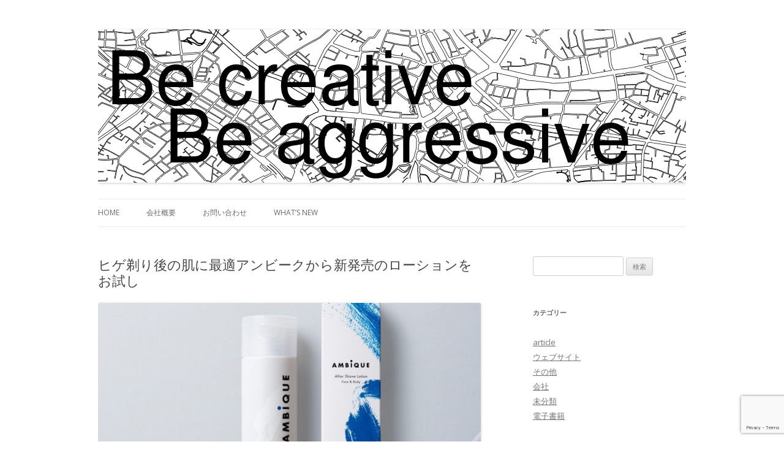

--- FILE ---
content_type: text/html; charset=UTF-8
request_url: https://redhcp.com/article/487199/
body_size: 17935
content:
<!DOCTYPE html>
<!--[if IE 7]>
<html class="ie ie7" lang="ja">
<![endif]-->
<!--[if IE 8]>
<html class="ie ie8" lang="ja">
<![endif]-->
<!--[if !(IE 7) | !(IE 8)  ]><!-->
<html lang="ja">
<!--<![endif]-->
<head>
<meta charset="UTF-8" />
<meta name="viewport" content="width=device-width" />
<title>ヒゲ剃り後の肌に最適アンビークから新発売のローションをお試し | ビードットコム</title>
<link rel="profile" href="http://gmpg.org/xfn/11" />
<link rel="pingback" href="https://redhcp.com/xmlrpc.php" />
<!--[if lt IE 9]>
<script src="https://redhcp.com/wp-content/themes/twentytwelve/js/html5.js" type="text/javascript"></script>
<![endif]-->
<link rel='dns-prefetch' href='//www.google.com' />
<link rel='dns-prefetch' href='//www.googletagmanager.com' />
<link rel='dns-prefetch' href='//fonts.googleapis.com' />
<link rel='dns-prefetch' href='//s.w.org' />
<link rel="alternate" type="application/rss+xml" title="ビードットコム &raquo; フィード" href="https://redhcp.com/feed/" />
<link rel="alternate" type="application/rss+xml" title="ビードットコム &raquo; コメントフィード" href="https://redhcp.com/comments/feed/" />
<link rel="alternate" type="application/rss+xml" title="ビードットコム &raquo; ヒゲ剃り後の肌に最適アンビークから新発売のローションをお試し のコメントのフィード" href="https://redhcp.com/article/487199/feed/" />
<!-- This site uses the Google Analytics by MonsterInsights plugin v7.12.3 - Using Analytics tracking - https://www.monsterinsights.com/ -->
<script type="text/javascript" data-cfasync="false">
    (window.gaDevIds=window.gaDevIds||[]).push("dZGIzZG");
	var mi_version         = '7.12.3';
	var mi_track_user      = true;
	var mi_no_track_reason = '';
	
	var disableStr = 'ga-disable-UA-45731818-1';

	/* Function to detect opted out users */
	function __gaTrackerIsOptedOut() {
		return document.cookie.indexOf(disableStr + '=true') > -1;
	}

	/* Disable tracking if the opt-out cookie exists. */
	if ( __gaTrackerIsOptedOut() ) {
		window[disableStr] = true;
	}

	/* Opt-out function */
	function __gaTrackerOptout() {
	  document.cookie = disableStr + '=true; expires=Thu, 31 Dec 2099 23:59:59 UTC; path=/';
	  window[disableStr] = true;
	}

	if ( 'undefined' === typeof gaOptout ) {
		function gaOptout() {
			__gaTrackerOptout();
		}
	}
	
	if ( mi_track_user ) {
		(function(i,s,o,g,r,a,m){i['GoogleAnalyticsObject']=r;i[r]=i[r]||function(){
			(i[r].q=i[r].q||[]).push(arguments)},i[r].l=1*new Date();a=s.createElement(o),
			m=s.getElementsByTagName(o)[0];a.async=1;a.src=g;m.parentNode.insertBefore(a,m)
		})(window,document,'script','//www.google-analytics.com/analytics.js','__gaTracker');

		__gaTracker('create', 'UA-45731818-1', 'auto');
		__gaTracker('set', 'forceSSL', true);
		__gaTracker('require', 'displayfeatures');
		__gaTracker('require', 'linkid', 'linkid.js');
		__gaTracker('send','pageview');
	} else {
		console.log( "" );
		(function() {
			/* https://developers.google.com/analytics/devguides/collection/analyticsjs/ */
			var noopfn = function() {
				return null;
			};
			var noopnullfn = function() {
				return null;
			};
			var Tracker = function() {
				return null;
			};
			var p = Tracker.prototype;
			p.get = noopfn;
			p.set = noopfn;
			p.send = noopfn;
			var __gaTracker = function() {
				var len = arguments.length;
				if ( len === 0 ) {
					return;
				}
				var f = arguments[len-1];
				if ( typeof f !== 'object' || f === null || typeof f.hitCallback !== 'function' ) {
					console.log( 'Not running function __gaTracker(' + arguments[0] + " ....) because you are not being tracked. " + mi_no_track_reason );
					return;
				}
				try {
					f.hitCallback();
				} catch (ex) {

				}
			};
			__gaTracker.create = function() {
				return new Tracker();
			};
			__gaTracker.getByName = noopnullfn;
			__gaTracker.getAll = function() {
				return [];
			};
			__gaTracker.remove = noopfn;
			window['__gaTracker'] = __gaTracker;
					})();
		}
</script>
<!-- / Google Analytics by MonsterInsights -->
		<script type="text/javascript">
			window._wpemojiSettings = {"baseUrl":"https:\/\/s.w.org\/images\/core\/emoji\/13.0.0\/72x72\/","ext":".png","svgUrl":"https:\/\/s.w.org\/images\/core\/emoji\/13.0.0\/svg\/","svgExt":".svg","source":{"concatemoji":"https:\/\/redhcp.com\/wp-includes\/js\/wp-emoji-release.min.js?ver=5.5.17"}};
			!function(e,a,t){var n,r,o,i=a.createElement("canvas"),p=i.getContext&&i.getContext("2d");function s(e,t){var a=String.fromCharCode;p.clearRect(0,0,i.width,i.height),p.fillText(a.apply(this,e),0,0);e=i.toDataURL();return p.clearRect(0,0,i.width,i.height),p.fillText(a.apply(this,t),0,0),e===i.toDataURL()}function c(e){var t=a.createElement("script");t.src=e,t.defer=t.type="text/javascript",a.getElementsByTagName("head")[0].appendChild(t)}for(o=Array("flag","emoji"),t.supports={everything:!0,everythingExceptFlag:!0},r=0;r<o.length;r++)t.supports[o[r]]=function(e){if(!p||!p.fillText)return!1;switch(p.textBaseline="top",p.font="600 32px Arial",e){case"flag":return s([127987,65039,8205,9895,65039],[127987,65039,8203,9895,65039])?!1:!s([55356,56826,55356,56819],[55356,56826,8203,55356,56819])&&!s([55356,57332,56128,56423,56128,56418,56128,56421,56128,56430,56128,56423,56128,56447],[55356,57332,8203,56128,56423,8203,56128,56418,8203,56128,56421,8203,56128,56430,8203,56128,56423,8203,56128,56447]);case"emoji":return!s([55357,56424,8205,55356,57212],[55357,56424,8203,55356,57212])}return!1}(o[r]),t.supports.everything=t.supports.everything&&t.supports[o[r]],"flag"!==o[r]&&(t.supports.everythingExceptFlag=t.supports.everythingExceptFlag&&t.supports[o[r]]);t.supports.everythingExceptFlag=t.supports.everythingExceptFlag&&!t.supports.flag,t.DOMReady=!1,t.readyCallback=function(){t.DOMReady=!0},t.supports.everything||(n=function(){t.readyCallback()},a.addEventListener?(a.addEventListener("DOMContentLoaded",n,!1),e.addEventListener("load",n,!1)):(e.attachEvent("onload",n),a.attachEvent("onreadystatechange",function(){"complete"===a.readyState&&t.readyCallback()})),(n=t.source||{}).concatemoji?c(n.concatemoji):n.wpemoji&&n.twemoji&&(c(n.twemoji),c(n.wpemoji)))}(window,document,window._wpemojiSettings);
		</script>
		<style type="text/css">
img.wp-smiley,
img.emoji {
	display: inline !important;
	border: none !important;
	box-shadow: none !important;
	height: 1em !important;
	width: 1em !important;
	margin: 0 .07em !important;
	vertical-align: -0.1em !important;
	background: none !important;
	padding: 0 !important;
}
</style>
	<link rel='stylesheet' id='wp-block-library-css'  href='https://redhcp.com/wp-includes/css/dist/block-library/style.min.css?ver=5.5.17' type='text/css' media='all' />
<link rel='stylesheet' id='contact-form-7-css'  href='https://redhcp.com/wp-content/plugins/contact-form-7/includes/css/styles.css?ver=5.2.2' type='text/css' media='all' />
<link rel='stylesheet' id='twentytwelve-fonts-css'  href='https://fonts.googleapis.com/css?family=Open+Sans:400italic,700italic,400,700&#038;subset=latin,latin-ext' type='text/css' media='all' />
<link rel='stylesheet' id='twentytwelve-style-css'  href='https://redhcp.com/wp-content/themes/twentytwelve/style.css?ver=5.5.17' type='text/css' media='all' />
<!--[if lt IE 9]>
<link rel='stylesheet' id='twentytwelve-ie-css'  href='https://redhcp.com/wp-content/themes/twentytwelve/css/ie.css?ver=20121010' type='text/css' media='all' />
<![endif]-->
<script type='text/javascript' id='monsterinsights-frontend-script-js-extra'>
/* <![CDATA[ */
var monsterinsights_frontend = {"js_events_tracking":"true","download_extensions":"doc,pdf,ppt,zip,xls,docx,pptx,xlsx","inbound_paths":"[{\"path\":\"\\\/go\\\/\",\"label\":\"affiliate\"},{\"path\":\"\\\/recommend\\\/\",\"label\":\"affiliate\"}]","home_url":"https:\/\/redhcp.com","hash_tracking":"false"};
/* ]]> */
</script>
<script type='text/javascript' src='https://redhcp.com/wp-content/plugins/google-analytics-for-wordpress/assets/js/frontend.min.js?ver=7.12.3' id='monsterinsights-frontend-script-js'></script>
<script type='text/javascript' src='https://redhcp.com/wp-includes/js/jquery/jquery.js?ver=1.12.4-wp' id='jquery-core-js'></script>

<!-- Google アナリティクス スニペット (Site Kit が追加) -->
<script type='text/javascript' src='https://www.googletagmanager.com/gtag/js?id=UA-45731818-1' id='google_gtagjs-js' async></script>
<script type='text/javascript' id='google_gtagjs-js-after'>
window.dataLayer = window.dataLayer || [];function gtag(){dataLayer.push(arguments);}
gtag('set', 'linker', {"domains":["redhcp.com"]} );
gtag("js", new Date());
gtag("set", "developer_id.dZTNiMT", true);
gtag("config", "UA-45731818-1", {"anonymize_ip":true});
gtag("config", "GT-TB7DPFR");
</script>

<!-- (ここまで) Google アナリティクス スニペット (Site Kit が追加) -->
<link rel="https://api.w.org/" href="https://redhcp.com/wp-json/" /><link rel="EditURI" type="application/rsd+xml" title="RSD" href="https://redhcp.com/xmlrpc.php?rsd" />
<link rel="wlwmanifest" type="application/wlwmanifest+xml" href="https://redhcp.com/wp-includes/wlwmanifest.xml" /> 
<link rel='next' title='極限0.05㎜カットで夕方ヒゲゼロブラウン最上位モデル新発売' href='https://redhcp.com/article/487200/' />
<meta name="generator" content="WordPress 5.5.17" />
<link rel="canonical" href="https://redhcp.com/article/487199/" />
<link rel='shortlink' href='https://redhcp.com/?p=487199' />
<link rel="alternate" type="application/json+oembed" href="https://redhcp.com/wp-json/oembed/1.0/embed?url=https%3A%2F%2Fredhcp.com%2Farticle%2F487199%2F" />
<link rel="alternate" type="text/xml+oembed" href="https://redhcp.com/wp-json/oembed/1.0/embed?url=https%3A%2F%2Fredhcp.com%2Farticle%2F487199%2F&#038;format=xml" />
<meta name="generator" content="Site Kit by Google 1.101.0" />	<style type="text/css">
			.site-title,
		.site-description {
			position: absolute !important;
			clip: rect(1px 1px 1px 1px); /* IE7 */
			clip: rect(1px, 1px, 1px, 1px);
		}
		</style>
	<style type="text/css" id="custom-background-css">
body.custom-background { background-color: #ffffff; }
</style>
	
<!-- Google タグ マネージャー スニペット (Site Kit が追加) -->
<script>
			( function( w, d, s, l, i ) {
				w[l] = w[l] || [];
				w[l].push( {'gtm.start': new Date().getTime(), event: 'gtm.js'} );
				var f = d.getElementsByTagName( s )[0],
					j = d.createElement( s ), dl = l != 'dataLayer' ? '&l=' + l : '';
				j.async = true;
				j.src = 'https://www.googletagmanager.com/gtm.js?id=' + i + dl;
				f.parentNode.insertBefore( j, f );
			} )( window, document, 'script', 'dataLayer', 'GTM-WCJ2DQC' );
			
</script>

<!-- (ここまで) Google タグ マネージャー スニペット (Site Kit が追加) -->
</head>

<body class="article-template-default single single-article postid-487199 single-format-standard custom-background custom-background-white custom-font-enabled single-author">
<div id="page" class="hfeed site">
	<header id="masthead" class="site-header" role="banner">
		<hgroup>
			<h1 class="site-title"><a href="https://redhcp.com/" title="ビードットコム" rel="home">ビードットコム</a></h1>
			<h2 class="site-description">Be creative, Be aggressive</h2>
		</hgroup>

					<a href="https://redhcp.com/"><img src="https://redhcp.com/wp-content/uploads/2013/02/headeranim.gif" class="header-image" width="960" height="250" alt="" /></a>
		
		<nav id="site-navigation" class="main-navigation" role="navigation">
			<h3 class="menu-toggle">メニュー</h3>
			<a class="assistive-text" href="#content" title="コンテンツへ移動">コンテンツへ移動</a>
			<div class="menu-%e3%83%a1%e3%83%8b%e3%83%a5%e3%83%bc-1-container"><ul id="menu-%e3%83%a1%e3%83%8b%e3%83%a5%e3%83%bc-1" class="nav-menu"><li id="menu-item-287" class="menu-item menu-item-type-post_type menu-item-object-page menu-item-home menu-item-287"><a href="https://redhcp.com/">Home</a></li>
<li id="menu-item-289" class="menu-item menu-item-type-post_type menu-item-object-page menu-item-has-children menu-item-289"><a href="https://redhcp.com/company/">会社概要</a>
<ul class="sub-menu">
	<li id="menu-item-290" class="menu-item menu-item-type-post_type menu-item-object-page menu-item-290"><a href="https://redhcp.com/company/%e6%b2%bf%e9%9d%a9/">沿革</a></li>
	<li id="menu-item-291" class="menu-item menu-item-type-post_type menu-item-object-page menu-item-291"><a href="https://redhcp.com/company/%e4%bc%9a%e7%a4%be%e6%a6%82%e8%a6%81/">所在地</a></li>
	<li id="menu-item-292" class="menu-item menu-item-type-post_type menu-item-object-page menu-item-292"><a href="https://redhcp.com/company/%e6%8e%a1%e7%94%a8/">採用</a></li>
</ul>
</li>
<li id="menu-item-363" class="menu-item menu-item-type-post_type menu-item-object-page menu-item-363"><a href="https://redhcp.com/contactus/">お問い合わせ</a></li>
<li id="menu-item-294" class="menu-item menu-item-type-taxonomy menu-item-object-category current-article-ancestor current-menu-parent current-article-parent menu-item-294"><a href="https://redhcp.com/category/article/">What&#8217;s New</a></li>
</ul></div>		</nav><!-- #site-navigation -->

	</header><!-- #masthead -->

	<div id="main" class="wrapper">
	<div id="primary" class="site-content">
		<div id="content" role="main">

			
				
	<article id="post-487199" class="post-487199 article type-article status-publish format-standard hentry category-article tag-groomen">
				<header class="entry-header">
									<h1 class="entry-title">ヒゲ剃り後の肌に最適アンビークから新発売のローションをお試し</h1>
								</header><!-- .entry-header -->

				<div class="entry-content">
			<p><img loading="lazy" width="672" height="372" src="https://mbpod.cheerup.jp/wp-content/uploads/2021/07/AMBIQUE_main-672x372.jpg" class="attachment-post-thumbnail size-post-thumbnail wp-post-image" alt="" /></p>
<p>高品質な国産オーガニックスキンケアブランド「ALOBABY」、「HALENA」を展開している株式会社 SOLIAは、メンズ向けオーガニックスキンケアブランド「AMBiQUE（アンビーク）」より、ヒゲ剃り・除毛後の肌を優し</p>
<p>The post <a href="https://groomen.cheerup.jp/article/202107_ambique">ヒゲ剃り後の肌に最適<br />アンビークから新発売のローションをお試し</a> first appeared on <a href="https://groomen.cheerup.jp">Cheer up GROOMEN</a>.</p>
<p><a href="https://groomen.cheerup.jp/article/202107_ambique">続きを読む</a></p>
					</div><!-- .entry-content -->
		
    <footer class="entry-meta">
      2021年7月28日      <a href="https://redhcp.com/tag/groomen/" rel="tag">groomen</a>    </footer><!-- .entry-meta -->
	</article><!-- #post -->

				
<div id="comments" class="comments-area">

	
	
	
</div><!-- #comments .comments-area -->
			
		</div><!-- #content -->
	</div><!-- #primary -->


			<div id="secondary" class="widget-area" role="complementary">
			<aside id="search-2" class="widget widget_search"><form role="search" method="get" id="searchform" class="searchform" action="https://redhcp.com/">
				<div>
					<label class="screen-reader-text" for="s">検索:</label>
					<input type="text" value="" name="s" id="s" />
					<input type="submit" id="searchsubmit" value="検索" />
				</div>
			</form></aside><aside id="categories-2" class="widget widget_categories"><h3 class="widget-title">カテゴリー</h3>
			<ul>
					<li class="cat-item cat-item-9"><a href="https://redhcp.com/category/article/">article</a>
</li>
	<li class="cat-item cat-item-3"><a href="https://redhcp.com/category/website/">ウェブサイト</a>
</li>
	<li class="cat-item cat-item-5"><a href="https://redhcp.com/category/others/">その他</a>
</li>
	<li class="cat-item cat-item-6"><a href="https://redhcp.com/category/company/">会社</a>
</li>
	<li class="cat-item cat-item-1"><a href="https://redhcp.com/category/%e6%9c%aa%e5%88%86%e9%a1%9e/">未分類</a>
</li>
	<li class="cat-item cat-item-4"><a href="https://redhcp.com/category/ebooks/">電子書籍</a>
</li>
			</ul>

			</aside>		</div><!-- #secondary -->
		</div><!-- #main .wrapper -->
	<footer id="colophon" role="contentinfo">
	</footer><!-- #colophon -->
</div><!-- #page -->

		<!-- Google タグ マネージャー (noscript) スニペット (Site Kit が追加) -->
		<noscript>
			<iframe src="https://www.googletagmanager.com/ns.html?id=GTM-WCJ2DQC" height="0" width="0" style="display:none;visibility:hidden"></iframe>
		</noscript>
		<!-- (ここまで) Google タグ マネージャー (noscript) スニペット (Site Kit が追加) -->
		<script type='text/javascript' id='contact-form-7-js-extra'>
/* <![CDATA[ */
var wpcf7 = {"apiSettings":{"root":"https:\/\/redhcp.com\/wp-json\/contact-form-7\/v1","namespace":"contact-form-7\/v1"}};
/* ]]> */
</script>
<script type='text/javascript' src='https://redhcp.com/wp-content/plugins/contact-form-7/includes/js/scripts.js?ver=5.2.2' id='contact-form-7-js'></script>
<script type='text/javascript' src='https://www.google.com/recaptcha/api.js?render=6Lc45dcZAAAAACHWR0Q1FmSEQPHuoVVeQ6rinYwN&#038;ver=3.0' id='google-recaptcha-js'></script>
<script type='text/javascript' id='wpcf7-recaptcha-js-extra'>
/* <![CDATA[ */
var wpcf7_recaptcha = {"sitekey":"6Lc45dcZAAAAACHWR0Q1FmSEQPHuoVVeQ6rinYwN","actions":{"homepage":"homepage","contactform":"contactform"}};
/* ]]> */
</script>
<script type='text/javascript' src='https://redhcp.com/wp-content/plugins/contact-form-7/modules/recaptcha/script.js?ver=5.2.2' id='wpcf7-recaptcha-js'></script>
<script type='text/javascript' src='https://redhcp.com/wp-content/themes/twentytwelve/js/navigation.js?ver=1.0' id='twentytwelve-navigation-js'></script>
<script type='text/javascript' src='https://redhcp.com/wp-includes/js/wp-embed.min.js?ver=5.5.17' id='wp-embed-js'></script>
</body>
</html>

--- FILE ---
content_type: text/html; charset=utf-8
request_url: https://www.google.com/recaptcha/api2/anchor?ar=1&k=6Lc45dcZAAAAACHWR0Q1FmSEQPHuoVVeQ6rinYwN&co=aHR0cHM6Ly9yZWRoY3AuY29tOjQ0Mw..&hl=en&v=PoyoqOPhxBO7pBk68S4YbpHZ&size=invisible&anchor-ms=20000&execute-ms=30000&cb=c8h1jf576yup
body_size: 48627
content:
<!DOCTYPE HTML><html dir="ltr" lang="en"><head><meta http-equiv="Content-Type" content="text/html; charset=UTF-8">
<meta http-equiv="X-UA-Compatible" content="IE=edge">
<title>reCAPTCHA</title>
<style type="text/css">
/* cyrillic-ext */
@font-face {
  font-family: 'Roboto';
  font-style: normal;
  font-weight: 400;
  font-stretch: 100%;
  src: url(//fonts.gstatic.com/s/roboto/v48/KFO7CnqEu92Fr1ME7kSn66aGLdTylUAMa3GUBHMdazTgWw.woff2) format('woff2');
  unicode-range: U+0460-052F, U+1C80-1C8A, U+20B4, U+2DE0-2DFF, U+A640-A69F, U+FE2E-FE2F;
}
/* cyrillic */
@font-face {
  font-family: 'Roboto';
  font-style: normal;
  font-weight: 400;
  font-stretch: 100%;
  src: url(//fonts.gstatic.com/s/roboto/v48/KFO7CnqEu92Fr1ME7kSn66aGLdTylUAMa3iUBHMdazTgWw.woff2) format('woff2');
  unicode-range: U+0301, U+0400-045F, U+0490-0491, U+04B0-04B1, U+2116;
}
/* greek-ext */
@font-face {
  font-family: 'Roboto';
  font-style: normal;
  font-weight: 400;
  font-stretch: 100%;
  src: url(//fonts.gstatic.com/s/roboto/v48/KFO7CnqEu92Fr1ME7kSn66aGLdTylUAMa3CUBHMdazTgWw.woff2) format('woff2');
  unicode-range: U+1F00-1FFF;
}
/* greek */
@font-face {
  font-family: 'Roboto';
  font-style: normal;
  font-weight: 400;
  font-stretch: 100%;
  src: url(//fonts.gstatic.com/s/roboto/v48/KFO7CnqEu92Fr1ME7kSn66aGLdTylUAMa3-UBHMdazTgWw.woff2) format('woff2');
  unicode-range: U+0370-0377, U+037A-037F, U+0384-038A, U+038C, U+038E-03A1, U+03A3-03FF;
}
/* math */
@font-face {
  font-family: 'Roboto';
  font-style: normal;
  font-weight: 400;
  font-stretch: 100%;
  src: url(//fonts.gstatic.com/s/roboto/v48/KFO7CnqEu92Fr1ME7kSn66aGLdTylUAMawCUBHMdazTgWw.woff2) format('woff2');
  unicode-range: U+0302-0303, U+0305, U+0307-0308, U+0310, U+0312, U+0315, U+031A, U+0326-0327, U+032C, U+032F-0330, U+0332-0333, U+0338, U+033A, U+0346, U+034D, U+0391-03A1, U+03A3-03A9, U+03B1-03C9, U+03D1, U+03D5-03D6, U+03F0-03F1, U+03F4-03F5, U+2016-2017, U+2034-2038, U+203C, U+2040, U+2043, U+2047, U+2050, U+2057, U+205F, U+2070-2071, U+2074-208E, U+2090-209C, U+20D0-20DC, U+20E1, U+20E5-20EF, U+2100-2112, U+2114-2115, U+2117-2121, U+2123-214F, U+2190, U+2192, U+2194-21AE, U+21B0-21E5, U+21F1-21F2, U+21F4-2211, U+2213-2214, U+2216-22FF, U+2308-230B, U+2310, U+2319, U+231C-2321, U+2336-237A, U+237C, U+2395, U+239B-23B7, U+23D0, U+23DC-23E1, U+2474-2475, U+25AF, U+25B3, U+25B7, U+25BD, U+25C1, U+25CA, U+25CC, U+25FB, U+266D-266F, U+27C0-27FF, U+2900-2AFF, U+2B0E-2B11, U+2B30-2B4C, U+2BFE, U+3030, U+FF5B, U+FF5D, U+1D400-1D7FF, U+1EE00-1EEFF;
}
/* symbols */
@font-face {
  font-family: 'Roboto';
  font-style: normal;
  font-weight: 400;
  font-stretch: 100%;
  src: url(//fonts.gstatic.com/s/roboto/v48/KFO7CnqEu92Fr1ME7kSn66aGLdTylUAMaxKUBHMdazTgWw.woff2) format('woff2');
  unicode-range: U+0001-000C, U+000E-001F, U+007F-009F, U+20DD-20E0, U+20E2-20E4, U+2150-218F, U+2190, U+2192, U+2194-2199, U+21AF, U+21E6-21F0, U+21F3, U+2218-2219, U+2299, U+22C4-22C6, U+2300-243F, U+2440-244A, U+2460-24FF, U+25A0-27BF, U+2800-28FF, U+2921-2922, U+2981, U+29BF, U+29EB, U+2B00-2BFF, U+4DC0-4DFF, U+FFF9-FFFB, U+10140-1018E, U+10190-1019C, U+101A0, U+101D0-101FD, U+102E0-102FB, U+10E60-10E7E, U+1D2C0-1D2D3, U+1D2E0-1D37F, U+1F000-1F0FF, U+1F100-1F1AD, U+1F1E6-1F1FF, U+1F30D-1F30F, U+1F315, U+1F31C, U+1F31E, U+1F320-1F32C, U+1F336, U+1F378, U+1F37D, U+1F382, U+1F393-1F39F, U+1F3A7-1F3A8, U+1F3AC-1F3AF, U+1F3C2, U+1F3C4-1F3C6, U+1F3CA-1F3CE, U+1F3D4-1F3E0, U+1F3ED, U+1F3F1-1F3F3, U+1F3F5-1F3F7, U+1F408, U+1F415, U+1F41F, U+1F426, U+1F43F, U+1F441-1F442, U+1F444, U+1F446-1F449, U+1F44C-1F44E, U+1F453, U+1F46A, U+1F47D, U+1F4A3, U+1F4B0, U+1F4B3, U+1F4B9, U+1F4BB, U+1F4BF, U+1F4C8-1F4CB, U+1F4D6, U+1F4DA, U+1F4DF, U+1F4E3-1F4E6, U+1F4EA-1F4ED, U+1F4F7, U+1F4F9-1F4FB, U+1F4FD-1F4FE, U+1F503, U+1F507-1F50B, U+1F50D, U+1F512-1F513, U+1F53E-1F54A, U+1F54F-1F5FA, U+1F610, U+1F650-1F67F, U+1F687, U+1F68D, U+1F691, U+1F694, U+1F698, U+1F6AD, U+1F6B2, U+1F6B9-1F6BA, U+1F6BC, U+1F6C6-1F6CF, U+1F6D3-1F6D7, U+1F6E0-1F6EA, U+1F6F0-1F6F3, U+1F6F7-1F6FC, U+1F700-1F7FF, U+1F800-1F80B, U+1F810-1F847, U+1F850-1F859, U+1F860-1F887, U+1F890-1F8AD, U+1F8B0-1F8BB, U+1F8C0-1F8C1, U+1F900-1F90B, U+1F93B, U+1F946, U+1F984, U+1F996, U+1F9E9, U+1FA00-1FA6F, U+1FA70-1FA7C, U+1FA80-1FA89, U+1FA8F-1FAC6, U+1FACE-1FADC, U+1FADF-1FAE9, U+1FAF0-1FAF8, U+1FB00-1FBFF;
}
/* vietnamese */
@font-face {
  font-family: 'Roboto';
  font-style: normal;
  font-weight: 400;
  font-stretch: 100%;
  src: url(//fonts.gstatic.com/s/roboto/v48/KFO7CnqEu92Fr1ME7kSn66aGLdTylUAMa3OUBHMdazTgWw.woff2) format('woff2');
  unicode-range: U+0102-0103, U+0110-0111, U+0128-0129, U+0168-0169, U+01A0-01A1, U+01AF-01B0, U+0300-0301, U+0303-0304, U+0308-0309, U+0323, U+0329, U+1EA0-1EF9, U+20AB;
}
/* latin-ext */
@font-face {
  font-family: 'Roboto';
  font-style: normal;
  font-weight: 400;
  font-stretch: 100%;
  src: url(//fonts.gstatic.com/s/roboto/v48/KFO7CnqEu92Fr1ME7kSn66aGLdTylUAMa3KUBHMdazTgWw.woff2) format('woff2');
  unicode-range: U+0100-02BA, U+02BD-02C5, U+02C7-02CC, U+02CE-02D7, U+02DD-02FF, U+0304, U+0308, U+0329, U+1D00-1DBF, U+1E00-1E9F, U+1EF2-1EFF, U+2020, U+20A0-20AB, U+20AD-20C0, U+2113, U+2C60-2C7F, U+A720-A7FF;
}
/* latin */
@font-face {
  font-family: 'Roboto';
  font-style: normal;
  font-weight: 400;
  font-stretch: 100%;
  src: url(//fonts.gstatic.com/s/roboto/v48/KFO7CnqEu92Fr1ME7kSn66aGLdTylUAMa3yUBHMdazQ.woff2) format('woff2');
  unicode-range: U+0000-00FF, U+0131, U+0152-0153, U+02BB-02BC, U+02C6, U+02DA, U+02DC, U+0304, U+0308, U+0329, U+2000-206F, U+20AC, U+2122, U+2191, U+2193, U+2212, U+2215, U+FEFF, U+FFFD;
}
/* cyrillic-ext */
@font-face {
  font-family: 'Roboto';
  font-style: normal;
  font-weight: 500;
  font-stretch: 100%;
  src: url(//fonts.gstatic.com/s/roboto/v48/KFO7CnqEu92Fr1ME7kSn66aGLdTylUAMa3GUBHMdazTgWw.woff2) format('woff2');
  unicode-range: U+0460-052F, U+1C80-1C8A, U+20B4, U+2DE0-2DFF, U+A640-A69F, U+FE2E-FE2F;
}
/* cyrillic */
@font-face {
  font-family: 'Roboto';
  font-style: normal;
  font-weight: 500;
  font-stretch: 100%;
  src: url(//fonts.gstatic.com/s/roboto/v48/KFO7CnqEu92Fr1ME7kSn66aGLdTylUAMa3iUBHMdazTgWw.woff2) format('woff2');
  unicode-range: U+0301, U+0400-045F, U+0490-0491, U+04B0-04B1, U+2116;
}
/* greek-ext */
@font-face {
  font-family: 'Roboto';
  font-style: normal;
  font-weight: 500;
  font-stretch: 100%;
  src: url(//fonts.gstatic.com/s/roboto/v48/KFO7CnqEu92Fr1ME7kSn66aGLdTylUAMa3CUBHMdazTgWw.woff2) format('woff2');
  unicode-range: U+1F00-1FFF;
}
/* greek */
@font-face {
  font-family: 'Roboto';
  font-style: normal;
  font-weight: 500;
  font-stretch: 100%;
  src: url(//fonts.gstatic.com/s/roboto/v48/KFO7CnqEu92Fr1ME7kSn66aGLdTylUAMa3-UBHMdazTgWw.woff2) format('woff2');
  unicode-range: U+0370-0377, U+037A-037F, U+0384-038A, U+038C, U+038E-03A1, U+03A3-03FF;
}
/* math */
@font-face {
  font-family: 'Roboto';
  font-style: normal;
  font-weight: 500;
  font-stretch: 100%;
  src: url(//fonts.gstatic.com/s/roboto/v48/KFO7CnqEu92Fr1ME7kSn66aGLdTylUAMawCUBHMdazTgWw.woff2) format('woff2');
  unicode-range: U+0302-0303, U+0305, U+0307-0308, U+0310, U+0312, U+0315, U+031A, U+0326-0327, U+032C, U+032F-0330, U+0332-0333, U+0338, U+033A, U+0346, U+034D, U+0391-03A1, U+03A3-03A9, U+03B1-03C9, U+03D1, U+03D5-03D6, U+03F0-03F1, U+03F4-03F5, U+2016-2017, U+2034-2038, U+203C, U+2040, U+2043, U+2047, U+2050, U+2057, U+205F, U+2070-2071, U+2074-208E, U+2090-209C, U+20D0-20DC, U+20E1, U+20E5-20EF, U+2100-2112, U+2114-2115, U+2117-2121, U+2123-214F, U+2190, U+2192, U+2194-21AE, U+21B0-21E5, U+21F1-21F2, U+21F4-2211, U+2213-2214, U+2216-22FF, U+2308-230B, U+2310, U+2319, U+231C-2321, U+2336-237A, U+237C, U+2395, U+239B-23B7, U+23D0, U+23DC-23E1, U+2474-2475, U+25AF, U+25B3, U+25B7, U+25BD, U+25C1, U+25CA, U+25CC, U+25FB, U+266D-266F, U+27C0-27FF, U+2900-2AFF, U+2B0E-2B11, U+2B30-2B4C, U+2BFE, U+3030, U+FF5B, U+FF5D, U+1D400-1D7FF, U+1EE00-1EEFF;
}
/* symbols */
@font-face {
  font-family: 'Roboto';
  font-style: normal;
  font-weight: 500;
  font-stretch: 100%;
  src: url(//fonts.gstatic.com/s/roboto/v48/KFO7CnqEu92Fr1ME7kSn66aGLdTylUAMaxKUBHMdazTgWw.woff2) format('woff2');
  unicode-range: U+0001-000C, U+000E-001F, U+007F-009F, U+20DD-20E0, U+20E2-20E4, U+2150-218F, U+2190, U+2192, U+2194-2199, U+21AF, U+21E6-21F0, U+21F3, U+2218-2219, U+2299, U+22C4-22C6, U+2300-243F, U+2440-244A, U+2460-24FF, U+25A0-27BF, U+2800-28FF, U+2921-2922, U+2981, U+29BF, U+29EB, U+2B00-2BFF, U+4DC0-4DFF, U+FFF9-FFFB, U+10140-1018E, U+10190-1019C, U+101A0, U+101D0-101FD, U+102E0-102FB, U+10E60-10E7E, U+1D2C0-1D2D3, U+1D2E0-1D37F, U+1F000-1F0FF, U+1F100-1F1AD, U+1F1E6-1F1FF, U+1F30D-1F30F, U+1F315, U+1F31C, U+1F31E, U+1F320-1F32C, U+1F336, U+1F378, U+1F37D, U+1F382, U+1F393-1F39F, U+1F3A7-1F3A8, U+1F3AC-1F3AF, U+1F3C2, U+1F3C4-1F3C6, U+1F3CA-1F3CE, U+1F3D4-1F3E0, U+1F3ED, U+1F3F1-1F3F3, U+1F3F5-1F3F7, U+1F408, U+1F415, U+1F41F, U+1F426, U+1F43F, U+1F441-1F442, U+1F444, U+1F446-1F449, U+1F44C-1F44E, U+1F453, U+1F46A, U+1F47D, U+1F4A3, U+1F4B0, U+1F4B3, U+1F4B9, U+1F4BB, U+1F4BF, U+1F4C8-1F4CB, U+1F4D6, U+1F4DA, U+1F4DF, U+1F4E3-1F4E6, U+1F4EA-1F4ED, U+1F4F7, U+1F4F9-1F4FB, U+1F4FD-1F4FE, U+1F503, U+1F507-1F50B, U+1F50D, U+1F512-1F513, U+1F53E-1F54A, U+1F54F-1F5FA, U+1F610, U+1F650-1F67F, U+1F687, U+1F68D, U+1F691, U+1F694, U+1F698, U+1F6AD, U+1F6B2, U+1F6B9-1F6BA, U+1F6BC, U+1F6C6-1F6CF, U+1F6D3-1F6D7, U+1F6E0-1F6EA, U+1F6F0-1F6F3, U+1F6F7-1F6FC, U+1F700-1F7FF, U+1F800-1F80B, U+1F810-1F847, U+1F850-1F859, U+1F860-1F887, U+1F890-1F8AD, U+1F8B0-1F8BB, U+1F8C0-1F8C1, U+1F900-1F90B, U+1F93B, U+1F946, U+1F984, U+1F996, U+1F9E9, U+1FA00-1FA6F, U+1FA70-1FA7C, U+1FA80-1FA89, U+1FA8F-1FAC6, U+1FACE-1FADC, U+1FADF-1FAE9, U+1FAF0-1FAF8, U+1FB00-1FBFF;
}
/* vietnamese */
@font-face {
  font-family: 'Roboto';
  font-style: normal;
  font-weight: 500;
  font-stretch: 100%;
  src: url(//fonts.gstatic.com/s/roboto/v48/KFO7CnqEu92Fr1ME7kSn66aGLdTylUAMa3OUBHMdazTgWw.woff2) format('woff2');
  unicode-range: U+0102-0103, U+0110-0111, U+0128-0129, U+0168-0169, U+01A0-01A1, U+01AF-01B0, U+0300-0301, U+0303-0304, U+0308-0309, U+0323, U+0329, U+1EA0-1EF9, U+20AB;
}
/* latin-ext */
@font-face {
  font-family: 'Roboto';
  font-style: normal;
  font-weight: 500;
  font-stretch: 100%;
  src: url(//fonts.gstatic.com/s/roboto/v48/KFO7CnqEu92Fr1ME7kSn66aGLdTylUAMa3KUBHMdazTgWw.woff2) format('woff2');
  unicode-range: U+0100-02BA, U+02BD-02C5, U+02C7-02CC, U+02CE-02D7, U+02DD-02FF, U+0304, U+0308, U+0329, U+1D00-1DBF, U+1E00-1E9F, U+1EF2-1EFF, U+2020, U+20A0-20AB, U+20AD-20C0, U+2113, U+2C60-2C7F, U+A720-A7FF;
}
/* latin */
@font-face {
  font-family: 'Roboto';
  font-style: normal;
  font-weight: 500;
  font-stretch: 100%;
  src: url(//fonts.gstatic.com/s/roboto/v48/KFO7CnqEu92Fr1ME7kSn66aGLdTylUAMa3yUBHMdazQ.woff2) format('woff2');
  unicode-range: U+0000-00FF, U+0131, U+0152-0153, U+02BB-02BC, U+02C6, U+02DA, U+02DC, U+0304, U+0308, U+0329, U+2000-206F, U+20AC, U+2122, U+2191, U+2193, U+2212, U+2215, U+FEFF, U+FFFD;
}
/* cyrillic-ext */
@font-face {
  font-family: 'Roboto';
  font-style: normal;
  font-weight: 900;
  font-stretch: 100%;
  src: url(//fonts.gstatic.com/s/roboto/v48/KFO7CnqEu92Fr1ME7kSn66aGLdTylUAMa3GUBHMdazTgWw.woff2) format('woff2');
  unicode-range: U+0460-052F, U+1C80-1C8A, U+20B4, U+2DE0-2DFF, U+A640-A69F, U+FE2E-FE2F;
}
/* cyrillic */
@font-face {
  font-family: 'Roboto';
  font-style: normal;
  font-weight: 900;
  font-stretch: 100%;
  src: url(//fonts.gstatic.com/s/roboto/v48/KFO7CnqEu92Fr1ME7kSn66aGLdTylUAMa3iUBHMdazTgWw.woff2) format('woff2');
  unicode-range: U+0301, U+0400-045F, U+0490-0491, U+04B0-04B1, U+2116;
}
/* greek-ext */
@font-face {
  font-family: 'Roboto';
  font-style: normal;
  font-weight: 900;
  font-stretch: 100%;
  src: url(//fonts.gstatic.com/s/roboto/v48/KFO7CnqEu92Fr1ME7kSn66aGLdTylUAMa3CUBHMdazTgWw.woff2) format('woff2');
  unicode-range: U+1F00-1FFF;
}
/* greek */
@font-face {
  font-family: 'Roboto';
  font-style: normal;
  font-weight: 900;
  font-stretch: 100%;
  src: url(//fonts.gstatic.com/s/roboto/v48/KFO7CnqEu92Fr1ME7kSn66aGLdTylUAMa3-UBHMdazTgWw.woff2) format('woff2');
  unicode-range: U+0370-0377, U+037A-037F, U+0384-038A, U+038C, U+038E-03A1, U+03A3-03FF;
}
/* math */
@font-face {
  font-family: 'Roboto';
  font-style: normal;
  font-weight: 900;
  font-stretch: 100%;
  src: url(//fonts.gstatic.com/s/roboto/v48/KFO7CnqEu92Fr1ME7kSn66aGLdTylUAMawCUBHMdazTgWw.woff2) format('woff2');
  unicode-range: U+0302-0303, U+0305, U+0307-0308, U+0310, U+0312, U+0315, U+031A, U+0326-0327, U+032C, U+032F-0330, U+0332-0333, U+0338, U+033A, U+0346, U+034D, U+0391-03A1, U+03A3-03A9, U+03B1-03C9, U+03D1, U+03D5-03D6, U+03F0-03F1, U+03F4-03F5, U+2016-2017, U+2034-2038, U+203C, U+2040, U+2043, U+2047, U+2050, U+2057, U+205F, U+2070-2071, U+2074-208E, U+2090-209C, U+20D0-20DC, U+20E1, U+20E5-20EF, U+2100-2112, U+2114-2115, U+2117-2121, U+2123-214F, U+2190, U+2192, U+2194-21AE, U+21B0-21E5, U+21F1-21F2, U+21F4-2211, U+2213-2214, U+2216-22FF, U+2308-230B, U+2310, U+2319, U+231C-2321, U+2336-237A, U+237C, U+2395, U+239B-23B7, U+23D0, U+23DC-23E1, U+2474-2475, U+25AF, U+25B3, U+25B7, U+25BD, U+25C1, U+25CA, U+25CC, U+25FB, U+266D-266F, U+27C0-27FF, U+2900-2AFF, U+2B0E-2B11, U+2B30-2B4C, U+2BFE, U+3030, U+FF5B, U+FF5D, U+1D400-1D7FF, U+1EE00-1EEFF;
}
/* symbols */
@font-face {
  font-family: 'Roboto';
  font-style: normal;
  font-weight: 900;
  font-stretch: 100%;
  src: url(//fonts.gstatic.com/s/roboto/v48/KFO7CnqEu92Fr1ME7kSn66aGLdTylUAMaxKUBHMdazTgWw.woff2) format('woff2');
  unicode-range: U+0001-000C, U+000E-001F, U+007F-009F, U+20DD-20E0, U+20E2-20E4, U+2150-218F, U+2190, U+2192, U+2194-2199, U+21AF, U+21E6-21F0, U+21F3, U+2218-2219, U+2299, U+22C4-22C6, U+2300-243F, U+2440-244A, U+2460-24FF, U+25A0-27BF, U+2800-28FF, U+2921-2922, U+2981, U+29BF, U+29EB, U+2B00-2BFF, U+4DC0-4DFF, U+FFF9-FFFB, U+10140-1018E, U+10190-1019C, U+101A0, U+101D0-101FD, U+102E0-102FB, U+10E60-10E7E, U+1D2C0-1D2D3, U+1D2E0-1D37F, U+1F000-1F0FF, U+1F100-1F1AD, U+1F1E6-1F1FF, U+1F30D-1F30F, U+1F315, U+1F31C, U+1F31E, U+1F320-1F32C, U+1F336, U+1F378, U+1F37D, U+1F382, U+1F393-1F39F, U+1F3A7-1F3A8, U+1F3AC-1F3AF, U+1F3C2, U+1F3C4-1F3C6, U+1F3CA-1F3CE, U+1F3D4-1F3E0, U+1F3ED, U+1F3F1-1F3F3, U+1F3F5-1F3F7, U+1F408, U+1F415, U+1F41F, U+1F426, U+1F43F, U+1F441-1F442, U+1F444, U+1F446-1F449, U+1F44C-1F44E, U+1F453, U+1F46A, U+1F47D, U+1F4A3, U+1F4B0, U+1F4B3, U+1F4B9, U+1F4BB, U+1F4BF, U+1F4C8-1F4CB, U+1F4D6, U+1F4DA, U+1F4DF, U+1F4E3-1F4E6, U+1F4EA-1F4ED, U+1F4F7, U+1F4F9-1F4FB, U+1F4FD-1F4FE, U+1F503, U+1F507-1F50B, U+1F50D, U+1F512-1F513, U+1F53E-1F54A, U+1F54F-1F5FA, U+1F610, U+1F650-1F67F, U+1F687, U+1F68D, U+1F691, U+1F694, U+1F698, U+1F6AD, U+1F6B2, U+1F6B9-1F6BA, U+1F6BC, U+1F6C6-1F6CF, U+1F6D3-1F6D7, U+1F6E0-1F6EA, U+1F6F0-1F6F3, U+1F6F7-1F6FC, U+1F700-1F7FF, U+1F800-1F80B, U+1F810-1F847, U+1F850-1F859, U+1F860-1F887, U+1F890-1F8AD, U+1F8B0-1F8BB, U+1F8C0-1F8C1, U+1F900-1F90B, U+1F93B, U+1F946, U+1F984, U+1F996, U+1F9E9, U+1FA00-1FA6F, U+1FA70-1FA7C, U+1FA80-1FA89, U+1FA8F-1FAC6, U+1FACE-1FADC, U+1FADF-1FAE9, U+1FAF0-1FAF8, U+1FB00-1FBFF;
}
/* vietnamese */
@font-face {
  font-family: 'Roboto';
  font-style: normal;
  font-weight: 900;
  font-stretch: 100%;
  src: url(//fonts.gstatic.com/s/roboto/v48/KFO7CnqEu92Fr1ME7kSn66aGLdTylUAMa3OUBHMdazTgWw.woff2) format('woff2');
  unicode-range: U+0102-0103, U+0110-0111, U+0128-0129, U+0168-0169, U+01A0-01A1, U+01AF-01B0, U+0300-0301, U+0303-0304, U+0308-0309, U+0323, U+0329, U+1EA0-1EF9, U+20AB;
}
/* latin-ext */
@font-face {
  font-family: 'Roboto';
  font-style: normal;
  font-weight: 900;
  font-stretch: 100%;
  src: url(//fonts.gstatic.com/s/roboto/v48/KFO7CnqEu92Fr1ME7kSn66aGLdTylUAMa3KUBHMdazTgWw.woff2) format('woff2');
  unicode-range: U+0100-02BA, U+02BD-02C5, U+02C7-02CC, U+02CE-02D7, U+02DD-02FF, U+0304, U+0308, U+0329, U+1D00-1DBF, U+1E00-1E9F, U+1EF2-1EFF, U+2020, U+20A0-20AB, U+20AD-20C0, U+2113, U+2C60-2C7F, U+A720-A7FF;
}
/* latin */
@font-face {
  font-family: 'Roboto';
  font-style: normal;
  font-weight: 900;
  font-stretch: 100%;
  src: url(//fonts.gstatic.com/s/roboto/v48/KFO7CnqEu92Fr1ME7kSn66aGLdTylUAMa3yUBHMdazQ.woff2) format('woff2');
  unicode-range: U+0000-00FF, U+0131, U+0152-0153, U+02BB-02BC, U+02C6, U+02DA, U+02DC, U+0304, U+0308, U+0329, U+2000-206F, U+20AC, U+2122, U+2191, U+2193, U+2212, U+2215, U+FEFF, U+FFFD;
}

</style>
<link rel="stylesheet" type="text/css" href="https://www.gstatic.com/recaptcha/releases/PoyoqOPhxBO7pBk68S4YbpHZ/styles__ltr.css">
<script nonce="HBAExMLoLO-OUOndKX-6Tw" type="text/javascript">window['__recaptcha_api'] = 'https://www.google.com/recaptcha/api2/';</script>
<script type="text/javascript" src="https://www.gstatic.com/recaptcha/releases/PoyoqOPhxBO7pBk68S4YbpHZ/recaptcha__en.js" nonce="HBAExMLoLO-OUOndKX-6Tw">
      
    </script></head>
<body><div id="rc-anchor-alert" class="rc-anchor-alert"></div>
<input type="hidden" id="recaptcha-token" value="[base64]">
<script type="text/javascript" nonce="HBAExMLoLO-OUOndKX-6Tw">
      recaptcha.anchor.Main.init("[\x22ainput\x22,[\x22bgdata\x22,\x22\x22,\[base64]/[base64]/UltIKytdPWE6KGE8MjA0OD9SW0grK109YT4+NnwxOTI6KChhJjY0NTEyKT09NTUyOTYmJnErMTxoLmxlbmd0aCYmKGguY2hhckNvZGVBdChxKzEpJjY0NTEyKT09NTYzMjA/[base64]/MjU1OlI/[base64]/[base64]/[base64]/[base64]/[base64]/[base64]/[base64]/[base64]/[base64]/[base64]\x22,\[base64]\\u003d\\u003d\x22,\x22HyrCmWlqeMK0fMOyPijCvMOGw4FTD0HDmlomesKjw7HDisKhH8O4N8ORI8Kuw6XCmk/DoBzDg8KUaMKpwoBowoPDkS5mbUDDrQXCoF5tfkttwrjDhELCrMOdLyfCkMKHSsKFXMKYb3vChcKDwrrDqcKmMSzClGzDuVUKw43Cq8Kdw4LClMKGwphsTSLCh8KiwrhQJ8OSw6/DtA3DvsOowr3DpVZ+ecOGwpEzKcK2wpDCvkVNCF/[base64]/DiFHCnMKewp7CvBQUwqxtCcKSEcKeCMKWLcOtQzvDp8OtwpY0FTrDswlHw6PCkCRZw51baEhkw64jw7l8w67CkMK6YsK0WAwjw6o1GcKewp7ClsOQa3jCukAQw6Yzw6PDhcOfEH/Dj8O8fmjDvsK2wrLCl8Ojw6DCvcK/UsOUJlLDq8KNAcKbwp4mSCDDvcOwwpsTaMKpwonDkAgXSsODesKgwrHCocKVDy/CjsKeAsKqw5DDkBTCkCXDocOOHTEIwrvDuMO2XD0bw6VRwrEpIcOUwrJGOsK1woPDowTCrRAzJ8KUw7/CowZZw7/CrhJPw5NFw58Iw7YtE0zDjxXCp27DhcOHacOdD8Kyw4nChcKxwrEPwqPDscK2LcOtw5hRw71CUTsqCAQ0wr/[base64]/Dp8ObcWtbw5Yvwo1tw6cpw4MwBcK6wrbCnB5AFsKFCsOLw4HDqMKVJwPCmwnDnsOvMMK6VWfCksOgwpbDmcOwZkjDnmkswpYJw5DCln9awrojRQHDvsKpLsOSwqjCrTwBwogtPwrCljfCg0leBcKkGyjDpA/DvGHDr8KNWMKKUxvDssOkCRg4QsKTKkDCj8K+ZMOPQcOFwptgRg3DtsKzAsKdM8K/[base64]/DrHrDiktCOcOtcMOxN0ZcECbDm28Jw788w7fDplYSwoUaw71fLgvDmMKUwoPDvMOga8OIN8OMbH7CvmbCrn/ClsK5NFbCtsKwKhw0wrHClmzCsMKFwr/DjizCghE8w7JofMOyWGEhwqgHFR/Cr8K/w4piw4psVBXDlQBOwp4IwrDDtnfDkMKDw4VPAUbDrHzChcKuCcKFw5RPw6QHE8K1w6DCmH7CtBLDo8O0ZMOdRlbDvAAODsOOOANFwp7DqcOmUjPCrsK1w5F/[base64]/Ds0HDqcKBbVbDgAxFNsKYw5zCj0zDtcK9w4Z7WFnCqsOvwobDlnAyw6TDknzDjcOlw7TCnHzDn1jDvsKMw4s3J8OyHcKtw4Z/GmPDgHpyWsO5wrUjwpfDpHXDikXDrsOSwpPDpW/CqMK9w6HDtsKOTidXIMKrwq/CmMOkYmHDnlrCmcKZdWvCncKHeMOcwr/DllnDm8Ocw77CnSdaw7wtw5DCosOEwp/Ch0VbWjTDvmXDicKDDMKxFAppOwwZUsK8wqVEwpPCn1M3w49LwrpFGlpbw5EKIynCt07DvyZDwplbw5rCpsKNRsKRJiwhwpLCtsOhNgRXwoYCw5plUQLDncOjwocaecOxwq/Dnhp1E8O9wp7DkGd5wqBkI8ORfl7CqErCscOnw7R5w7fClcKKwqvCm8K8Wk3DosK7wp4sHMOiw6bDmHoEwr0YGQ8Kwqpyw4/DoMOkbAIYw4ZCw6fDq8KiN8K4woNEwpwqK8KFwoQLwr/DtDN3CjtPwrIXw5fDnMK5woXCjkFdwoNMw6nDl2DDm8OBwrE+QsOjAhDCsEMxNm/DqsOeCMK/[base64]/DkTnDkMKzw7XDgSXCq8O+PwrDp8KPF8K7SMKPwprCryHChcK3w6zDrCPDmcKAw6/DjsO1w4xOw7s3bMOSSgvCi8KLwrvCiGPCsMOBw4jDvD85A8OEw7zDjyfDs2LDm8KMExTDv0XCssKNSC3ClkM4VMK9wovCgSQKdDXCgcKhw5Y9dF8TwpTDtRTCkR8uHAY1w6HCuFolYjgeAk7CuQN/w4bDgEPDgQvDnMKmw5vDoXQ8w7MQbMOww5XDnMK2wo7DqW0gw59lw7vDuMK2NGg+wqrDvsOCwoPCghnCl8ObOjFbwqF6fy4bw5/[base64]/[base64]/c8KdwrEyYBrClsKxAD3Cv8OoasOKNcOEJsOtP1bCq8K4wonCt8Opw7TCnQJ7w49dw5VOwr8UecKuwrgZO23CjcOHRjrCo1kLKR16ZjzDpcKuw6rCnsO/[base64]/acONwqTDuwA4w4DDrcOXWsKaw4bDp8KjwoTDs8OQwp/[base64]/Cv2Vkc3ZHw6l8P8KAw7tJwqYSwobDvsKzd8OlHHbCunfDhQbCgMKnY146wovCqcKPd13Dolcywp/CmsKOw7DDoHsqwpgDXXXCocO6w4Rbwp9tw5kwwo7CoWjDqMOdWnvDrlgtMgjDpcONw6/CiMKGYHlFw7rDlcKuwrtCw6NAw70GIGTCo2XDucOTw6XDhMKtwqtxw5jCpG3CnCJ9w6PChMKzX0lIw70awrDCm0wLL8OZcsOnTMOvEMOgwqPCqE/[base64]/DnT4Pw7kVwp3Cl2wCwrjCmsK3wqTDrXnDl3/Dtz/DhW4bw7TCrFkSN8K1VxjDosORKsKXw5/CiwgWe8OmFhnCoyDCnzo2wotIw4/CrynDsg/[base64]/[base64]/Dj8KAOMOQM0JYwoMKw5nCncOmw5XDt3A3V38+OTJKw5prwos9w44QSsKyw5U6w7xzw4PCvcOZFsOFGWpsHifDmMOdwpQ3SsKmw78lQMK1w6AQG8OfVcOENcKnXcK0w7/Cm33DvcKTdDosS8Oowp9ZwoPCmhNyRcKVw6cMNTfDnCwdE0cxZWrCisOhw7LCiCDCnsKbw4xCwpgOwox1HsOdwrN/w4Vdw5vCjU12DcO2w65Fw5F5wr3Cv28rEVbChsO3EwMyw5DCssO4w4HCkjXDhcK6NiQhIVYKwoh7wobDqD/[base64]/DusOlwpInw75/N8K1SsO+NjcTw7UTw4EXwrgRw5pSw5QcwovDsMKCIMOzfMOZwpBFfsKkf8KRwrB8woPCv8Oyw5rDo07DosK7RSY9b8Kcwr3Ds8OzGMO6wrrCsx8Kw6ZTw55EwoDCpm/CmMOwNsOvAcKVLsKeI8KeSMOzw7HCkmLDocKlw4PCukHCmUjCpW7DhgrDu8Ouwo5SGsOGEsKyO8OFw6pBw71PwrlOw4N1w74mwpw6KlZuKMKqwoM/w5DCtw8aEAQaw7TCqmwsw7Inw7BAwqTCvcOmw5/CvQlvw6o/JcKRPMOUH8KwYsO/a3nCqFFlfhgPwrzCmsK0JMOTFgPCkMKyesO2w6pXw4TChl/CusOMwpfCmg/DtcK/wpzDjkDDvTXDlcO0w47CnMKVJMODT8K1w6tyJcKxwr4Kw7XCnMKZVcOPw5nDoVNww7zDtBQDw6dIwqvCjg4iwoDDsMKLw7NbN8KVYsO+R2zCkj1SSU5yB8OrX8Oiw7YZD3/DjDbCqXDCrcOGwqXDmR8fwp3DtXbCmQrCucKnF8OUc8Kvw6jDoMO/TcOcwp7CscK6McK6w6ZQwrQbX8KdKMKhR8OrwogIbEXDkcOZw5jDql5wNVvDicOXZcOZwqN7GMOnw6vDssKww4fCrsOEwpXDrBDCrsKjXcKoIMKGUMO/wo46D8OqwoUuw6pSw5wmVU3DssONTcO4J1fDgMKQw5bCg0oVwowOMW0gwpbDlRbCn8Kzw40QwqtYDj/Ci8OlY8K0ejErHsOsw4fDjT3DvHzDrMKJc8KdwrpRw5zCijYWw6IMwrPDncOwYSQhw45MXsKGKsOPP3Bow6rDtMK2Ty1uwpLCgxQ0w4BsOsK5wqYWwrlXw6g/[base64]/[base64]/w7JoHlbDt8KqPsORw6ZTwoBjG8K+wpXDg8OqwoLCjsOUAANLVHdvwooqe3nCuk98w6vDmU8WcXnDr8K6HikNJHLCtsOiw7ADw6DDgVLDnE7DsxTCkMOyem8MDnUJaEQMVMKPw5VpFVA9TMOqQsOsO8O5wogNQWZnRQNrw4TCisO8WA4aEhHCkcOiw45kw5/[base64]/Dq2sTbQHDq8OFw6TDkcOQwpMAc8OgPMOOwqR6GR4KU8OxwpYJw55ZM2s5BSkOdsO5w4geYg8Nd0fCpsO6AMOpwovDj0XDu8K/QQrCvD/ClFVnKcO8w4Epw5/CicKjwqksw45Sw7AwM2odcmBKFHnCqsKeRsOIRTESFMOmwoUdBcOywqFANMKTRQRswohULcOjwpbCqMOfYh89wrp5w6rCjz/CscKgw6RGFz/CnsKbw4fCqAtIH8KLwrLDvnzDlsKcw7EAw4tZfnjDvcKgw4HDiGTClMKxZsOZKiVewoTCiz0URA4+w5YHw6PCp8OHw5rDqMK7wonCszfCvcKIwqU4w58xwphkDMOuwrLDvkLClVLCiyN/XsOgEcOyeUURw5lKfsOWwrJ0woBcScOFw5s2w74FBsOGw7EmGcOiD8Ktw7kcwotnKsOkwoE5Zj52LiJmw5EXHTjDnBZjwp/DqGLDuMK8bgLDrcKzwo/DnMOaw4QqwoZ6Bjg4CStafMO/[base64]/w6kDYcOxw6Auw4jCjmzCmRxbw7HCmMORwqQ5w6MGOsKWwrscCglrd8KlcRrDk0XCnMOwwpw9wqZiwrfDjnPDoyksaGIkBsOZw4/Ck8OBwqNjZBgMw4UpewrDuWRCRWcdwpRaw68MJMKQEsKyIWjCn8KwSMOhIsKzOG3DvlNzERMOwrpxwqsOKX8ON106w4fDqcOVZcOKw63Ck8OOaMKLw6nDij4tacO8wrkEwrMsa3HDll/[base64]/[base64]/[base64]/Cji4dw47DkWXDqcKiwpodw4nCl0k1KVbCvU0TL2HDvjUNw7gJLRnCm8O9w6jCkCpNwrc4w5jChsKowrvChUfCqsOwwogJwpPCtcODWcOCdzUIwp05X8K7JsKeHypRLMKXwpHCsB/[base64]/DgmJfBsOqwrbCucKnwpfCpMKyw47DsiFQwoUdPQbCisK1w41EBcK2emhqwosaaMO4wonCqWsRw7rCvGbDncOCw7QZChHDu8K+wrgxXxDDk8OWKsO8TcOjw78Sw7J5BzHDgsKhBsOENsO0ECTDrXUUw4vCscO9M13Dtm/Csm0Yw77CihNEe8OZPsOVwrDCvVYxwovDtE3DsWDCuGPDtHTCiTjDmsKgwro0QsKzUl/[base64]/ChMO8w6rDqcOAXxItW8OKwqPCv1TDi8ObRcKawo3DrcO/w7jCojXDuMO4wrVJO8KLN1MOe8OKIEDDsn0lXcOhF8Oywq15EcO+wofCljd/J38vw4UqwovDscOawp/CocKaRBlUbsK1w7gDwqPCgEEhVsOTwoXCk8OXQCgeMMOZw4lwwq/Cu8K/DR3CmmzCgMKCw69UwrbDp8KtX8OTESnDvsOaOBPCj8OXwp/CmcKMw6V6w4bDgcKCSsKHF8KKVXnCnsOJdMKww4kUPAQdw5zDhsOFf2gBRMKGw7gawoDCicOhBsOGw7ENw7YJTUtrw6UKw6VIAW9Lwo1ww43CmcKswoDDk8OGEUXDoUDDqsONw50WwpZUwoUjwp0yw4xCwp/DosOWWMKKbMOKcVYmwonDmcKCw7bCu8OAwoN8w5nChsO6TCYKDcKWO8KaLEgGwq/DtcO0JMOxYzoOw6fCh0PCoWRyPsKucT97wrbCu8Kpw5jDm0pJwpcrwpzDkkPDmjnCicOWw53CmxMGEcKnw73Cu1PDgD4fwrwnw6TDgcOKNwlVw50/[base64]/CnsOZE8O1wrkzOhjCkMOtDsKiScKIW8KDWcO0H8Oiw6TCq1t+w6BTeFI7wqV5wqcxGXMfAsKxDcOpw7fDmsKoDHnCvCxCWz/DjQ/CjVTCpsOYacKXSnfDgg5ZMsKrwrzDr8Kkw5EVfGBlwrI8dzvCq3FlwrtBw7NywozCsn/[base64]/w7FmIXHDjcO3w57Do8OUOHrCn2LDn23CgMO9wocBUgHDvMOOw753w6vDiEo6BMO+w5wQFAzDp1Fgwr/[base64]/[base64]/Do0nCsH12OMKGdCrDgcKKUDnCrSrDnsKIEsOkw7RwHjrCrBrCjxx+w6fDjHPDrcOmwp8uED9yRl5dKQ4GBMOkw5QFcGvDi8OAw5LDt8OMw4rDuGXDpcKdw4XCsMOGwrcqUWrDp0Utw6fDqMOmJcOMw7rDrj7CpSM1w58VwoRAMMO6wq/[base64]/RGHCrBjCmcOWWkxaacOFJsOBwpklwoXCucKrckpMw6rCuX8gwq44P8O4VhAxZg4GYsKuw4PDgsOqworCjMO8wpNbwocBQRvDp8K9UkvCkjt4wr55Q8KcwrXCkMKmw6HDjsO1w603wpsHw67DgcKaNsKBwqXDu084QW/[base64]/UyLCkVd6BTtewqfCkcOuw7xAZsKqARtuGQY5QcObcwkpZcOHVcO1DSccQcKQw4PCo8OpwqPCksKFbR7DvcKlwpnCuw0cw695w5jDixzDkUfDi8Oxw7jCvVgHAklRwohcHDnDiEzCsV9LHEtBMMK2X8KmworCunA7MRnCvsKGw5/[base64]/DjVHDocOBJcKaw6Uuw6LDgcOJwqADw50MY24CwqzCmMKNBcOAw7VuwrTDu0HCiBvCvsOuw47Do8O+ccOBw6Esw6bDrMO2w5Bvwp7DhQ3DohHDj3c7wrbCjEDCtyUoeMKGR8Odw7RWw4/CnMOAbsK8LnlIacOZw4jDncONw7DDucK1w77ChMOyO8KoVxHCrErDrcORwqnCvMK/[base64]/Cjj0eFcOPw6XCncKPwpZRSsOZwqLCkcOEDQnDiT3Djj/Dk3sUaUXDq8ONwpVzADHDnElfKF4Cwq9gw63DrThrbsOLw45RVsKcNxIDw7wSasK4w4UuwoxRMkoRScOUwptfelzDlsK/DMKIw404GcOHw4ENLTfDq37CuSHDnDLDmHcdw6Q2X8Ozwpkjw6oSa1nCtMOwCsKXw7jCi1TDkhgnw4jCt3fDhAHDucKmwrfCvyc1I3LDqsOuwq5/wohfH8KSKGnCo8KkwrLDsjskGjPDucOYw7QjCg3DssOXw7x7wqvDvcO6QSdzScKRwo56w7bDvsKnPcKCw5HDocKMw6QeASJwwo/DjBvCgMKjw7HCg8O+GsKNwrLCkhspw63Ch2RDw4TCvVFywrQDwqfChSIUwrxkw4XCnsOdJiTDk3jDninCjg4EwqDDm0rDoDnDpEbCpsOuw4jCokA2fsOGwpHDtz9JwqzDtTrCpD/[base64]/HcOPYcOlaEs4wrDDlsOSw5PCscORL8KrwqbDvsO1G8K/XUDCo3XDtEfDvnPDtMK+w7vDqsOvw47DjgBcAnMgQMO4w73CiQh2wpIKS1DDvGrDg8OBw7DCvhjDmwfCvMKEw7rCgcKjw7fCkXgUUcOeEsKGKzbDih3Dn2HDi8OfezXCrAkXwqJRw5jCrcKxCEtVwqc8w5vCtWHDgArDpRDDvsK6ByzCo3MSHkQlw4xIw5nCpcOLcxN/w5hpNAoKXg4ZDwLCvcKsw67Csw3CtUNCbjNLwpHCsG3DqR7Dn8KhC3zCr8KaZyDDvcKSJhdYKgh1WX9YORXDtzthw6xKwpUIS8OqVMKSwpHDrThnLMKeYk7CssKCwq/[base64]/[base64]/[base64]/DtC0sw6nCvmPDlWYKw5FbTylOWD52w7pIYBNUw6/DnxFwJMOEXcKTDwJ2KjbCtsOpwohVwrfDh0wmwrnCpgh9OsKvaMKHN3LCskPDrMOrDMKKwqrDhcO2OMKlVsKTKwYow5d3wpDCsQh3bMOWwqg6wqHCt8KyEXPCksKVwpMiG1DCsHxMworDuA7Di8OENcOoVcOwcsOfWyDDn0MpOsKndsOIw6rDg1UrMcOCwqRwQg/[base64]/QsO+w6nCn8ObwoY7c8Oxw4vChcKySHRUasKww4Qbwr5+M8Olw4ldw7I1QMOpw74DwpU8IMOFwr0Tw5bDnC/Dv3bCpMKuw6ZdwrDCjC3DiHotScKww7MzwpjCqsKpwoXDnk3DlcKnw5lXfAnCtcO3w7LCrnnDt8OAw7DDth/[base64]/wrTDkMOjwoLCtmnDswYwwrM3wojDuETCv8O4wrk7GnBPP8OfwpnDqmxHw6XCpMK+FVnDqMOpP8KzwrgqwrrDrHxcfDUoBWbCl1txVsOSwo8XwrZ3wptzw7vCmcOtw71beXgVGcK/w6xPK8KKecKdNxnDuBo7w5LCgnvDn8K1V3fDrMONwprCtHRmwonCncKNUcKhwqXDqFBbGg/Cs8OQw6zCi8K1IXV6ZxcEQMKnwrDCj8KQw7/[base64]/ClWFqTDx+wp7Du2EWZmVhDsO/[base64]/Clx9zdEQtA8KnFBZPO8OTLADDpR5NB1AKwq3CpMOmw4bCnMKORMOMYsKoVWNEw6BYwq3CjXkvacKyUF/DpXvCg8KxZ3HCpMKNHcOgfwRBMcOhPMKMP3nDmCRwwrMpw5MSRMOgwpfCusKdwofChMKVw5MHwqxZw5bCmiTCscOcwpbCgVnCucKxwrIQVsO2HA/CjsKMK8KfTMKZw7bCnDDCs8K3acKVGF0Ww6DDq8KAw58fAMKgw5rCtQrCi8KDEcKAw5Zcw43CrMO7wojDinIsw5Y6wo3Dm8OFOsKmw57Dv8KgTsO/Ewx+w61iwpJcw6LDrzvCsMOcCDgOw47DocKEUnEzw5DDl8K4w54Gw4DDocOEw73CgEdkUg3DiAYwwrLDmcOkTm3Cs8OAZMOuBMKjwrfCnkxDwrfDgldzMxjDiMOMKjtIeBBEwpFmw51uL8K5dcK/[base64]/CjMOCTMOgwrbDpwrDlMORwql2L8KowqnDtcOhPg06UMKnw5zClngAY2Jqw7/[base64]/[base64]/CpsO4w4jDhFk5esKCw4fCn1dhwqzCp8OpZcOZbUHChyTCjz7Dt8KQDWTDkMOhK8O6w6BJDhcMelLDqcKBQm3Dtl0zfyxkNA/DsknDnsOyBMOfJMKlbVXDhGzCkBnDpHZrwoYtGsODHcO1w6/CtXc7FG7Cg8KNaw59wrAtwrwIw6hjWWgfw68/PX7DpXbCvkNIwpDCvsK8woVbw5HDgMOiQloHTsKBWsOVwo1LHsOEw7RWUn8QwqjCowA/YsKcUcOkMMOZwo5RIMKqw5DCjx0gI0EmeMOzLcK9w580aGrDrVMuDMOpwr3ClXjDvyAiwp3CkQnDj8Kfw5bDlE04fHt9LMO0wplPDcK6wqTDmsKewrnDrUApw4ZYYVdRG8OQw53ChHExdcKTwp/ClUJITXvCjRYsQcORI8KBZTnDisOOQ8K/wqIYwrXDtRXDqhQcED5AN1PDr8OvNW3Cv8KnRsK7LmFhC8KDwrFNUMKXw4F+w5HCpkLCv8KvYW7Cnj/CqAXDj8KKw7YoRMKJwqPDosO6DMOdw5TDt8OrwqpewqrDusOqIhQ/w4LDiVs6eg/CmcO/McKkDCkvHcKvF8K+FW48w7lQFDDDjUjDvRfCqMOcRMKLFcOIw4p2VhNvwqphTMOoLAJ7cTDCkcO7w5w2O35bwoFgwrvDgBvDhcO+w5TDlHc9NzkvV303wpBzwpdXw71aLMO/ScKVecKbeQo2AhjCtlg4UMOrZTx/[base64]/DgGBfwrbDtDYPw6nDo17Dj1Y4R8O8w5ElwrFPw6XCtMOlw6jCnFZSVy7DsMOOd1tkVsKuw4UdD0XCusOPw6PCrDZtw4UoYWE/wr8bw6DChcKKwqomwqzCocOswqxDwqUQw4pfA2/[base64]/[base64]/w4nCpgfCrgXDqsONw7FGM8Oxw6jCqxcyOcOcw4whw7R2TcKLQcKzw7VNSToewoRqwoceGhFmwpEhw4RSwpAHw6MIFDs/QjIfw4tcHg07ZcO7SE/CmlF1WxxIw7t9PsKkd3nDlk3DlmcmXFnDiMKwwoRAUCvCtUrDiDLDlMK8F8OaScOYwrF6CMK7NMKQw6ADwq/Dky5QwoMaEcO0w4bDncO0acOfV8OQVDLCisKVfcOow6l7wo5KZEMDV8OpwoXCoFjCqXrDq3HCj8O+w7Zzw7cvwr3CqHJVN11Qw6FEcjXCnV8dTSfCuhbCq3JYCRhULHrCk8ODC8KcXMOkw4XCth7Dh8KkHsObw4ZAesOmZVrChsK5HUswPcOJLmXDv8KpYyLDlMKww5/Ck8KgB8KtacOYchtJChbDusKlPj/CvcKfw6LCt8ObXzrCp14+I8K2EB7CksO2w6olD8KQw6lsEMKHLsKzw7jDvMKTwq7CtsOkw4VxdMKKwogRKyYOwrnCrMO/FEhGaC9CwoVQwrowV8KwVsKAwpVjE8KSwoEzw5hDw5XCp34gwqZgw70FLig4wqzCqhZPdcO+w5p6w7cXw4N/[base64]/Cs0bDsEHCiTfDs8K3wpwnw58+w51TXE9feRzCqnA2wqwrw4ZTwoTDgwXDsnPCrsKqAURyw4/DusOcwrvCgwvCrMKaW8OJw4cYwoACRjAocMKsw4/DnMOwwoHDm8KjOcOESyPCvDBiwpTCjMOMJcKuwpFIwod1MsOXw68iRWfDoMOtwqFdRcKKHyTDssKPVyw2SHscWzzCumFdFUXDucKVK2xxf8OvWMK3w5jCinTDsMOAw4Uyw7TCuCrCmsKBFmDCjcOnWcK5BWbDm0DDokFHwogyw4gfwrXCs2LDtMKEZGXCksOHEknDrQ/[base64]/CihrCt8OzG8KWYMKPw6kww7ttfEUCARfDgsKgCgvDhcKvwqjCusONZ00lcsOgw5svw5DDpUtLZVoRwpAJwpALBVAPcMO1w7d7RX3CjUbCgSsawpTDssOrw6IWw5TDgw1TwpvCn8KTZcOUEGsqd3Mnw6/CqTjDnW1vbizDu8Kha8Kzw758w69fYMKYwoLDtF3DuUogwpMnNsOJAcOvw47ClQ9hwoUhJC/Dg8Kqwq7DgEjDlsOqwoB5w4cSGX/CunBlXVnClTfCmMOMHsOND8KuwpjCrcKnwoorAcOowoEPehHDi8O5PlbDsmZGKkHDiMO7w6TDqsOPwr97wqbCt8KLw5dHw79Nw4I0w73Clixyw4sywqEPw5M7S8Koc8KDRsK7w44bN8KGwrpxQcKxwqYfw5JDw4EBw6nCksOEBsO9w6LCj0s/wqBow70SShdLw4vDn8Kuw6DDpRjCh8OxMsK0w54GBcO0wpZbU0/[base64]/Ds3PDr8K7bcKTw5DCpMKYOgZ6wpLCsSTDkATDnzd7Z8KnZVVeOsK1w4LDv8KnfhnChwPDjQrCtMK/w6NEwrobfcKYw5bDlsOQw70PwphrD8OpD0BqwocBc2DDrcOMUMODw7vCmHhMPlnDkC3DhsKHw5/CosOrwqvDtSMgw7zCkkLCq8OVwq1PwoTCo1xBRMKqA8KQw5bCosOmDSzCsWd1w5nCtcOTwrBmw4LDllfDosKtXxotAg8cVGglRcKWw7zCrRt6Z8O+wo8SKMKFKmrCgMOdw4TCqsKTwrQCPmw/[base64]/[base64]/ChULDuMOJMUjCnggeHMK6wrLCgMKwVMONw5rCtR8SwrJVwqx1MSDCjMO7D8O2wrMXHE9qPRc5IcKnODsecH7Dt2JMDz1+woTCnwTCoMK7w6rDscOkw4wJCRXClMKkw7RIGjbDl8OeeSp/wpYgVG9aOMOVw6nDs8OZw6FuwqoPTxjDhXxsHsOfwrB8RsOxw7IkwossMsK+wqxwGwkMwqZrM8KSwpd/wr/[base64]/Dv8KAw5gOKWY2ODQlw43CmU7CqH0vO8KXLi3DhMO5S1DDpxvDncK5QxRZXsK/w5jChmosw7LCvsO9bsORw5/Cl8O/w7xcw7TDj8OxHwjCrRlHwo3Dj8Kdw70fcR/DqsKEeMKXw7U2EsOcw4DCpsOvw5rCpcOhNMOAwoDDvsKEMRgJRhxTLW4Xwo4GdB1nJlMkSsKQPMOZWF7CmcOPAxwEw7/CmjHClsKnB8OhKMO9w6fCmWctQD5Pw75yNMK4w446UsOVw7vDkW7CvnISw5fDlWYAwq9mM1xnw4bCgsO+OmfDt8KdCMOibcK5XsODw6LCrF/[base64]/CisOkWXRVw6zCqWTDni/CpGUtZ2AcCCExwrzDm8OJwoIew4zCh8KlaUXDjcKgWw/CvX/[base64]/DpmjDqMOvFGBuwpkEwrJcw6dHwojDnVpUwoE0cMOZwrM8wp/[base64]/DumHClBxEw5l2w4okBCbCqlLCimsNDsO0w4MCQXjCjsO5f8KwIsKfZcOtHsODw5fCnEvChWvCoXZGGcKCXsOrD8Kiw4UlLTdPw5RudBkSQcOgYjMTNsKQSEADw7jCrhIcIwxCL8KgwoQcTGTCv8OqFcO5wqjDmTszRMO/w74oa8OHECJ2wqFkYBrDqsOWdcOOwrzDjxDDig0gw7tdIMK5wpTCq3dee8OtwqhoL8Oowqtfw7XCusKaDQPCscK+G2PCqDxKw4hsV8KKEMKlFcKrwr8Zw5PCrHhow4Uow6cTw5gqwrFtVMKlImJYwrs/[base64]/DrS5QC8KGIlDDocKRwqxMMh9bwrHCnsKCQ27CgnZVw5rChDFLKcKpZcOAwpNCwogLEyoMwpTDvQ7CmMK/WzYkVkYGJEPDt8OUUQPChgPDmBphT8Oow6nDmMKNLAl3wpAowqHCrhMsf0LCuDobwppYwopmaxEgN8O3wpnChsKWwp9NwqTDicKQDg3DpcO/w5BswoHClGPCqcO6AlzCs8KUw7N2w5Y2wprClMKaw5gcw7DCmhzDvMKtwqc+Mz7CksKlYUrDpH8yZm3Ci8O3DMK0esK+w7B/[base64]/[base64]/ZRfCuUdMJznDk8OwMsOWA2AFesOfJ1bDs8O8IMKww7zCgsOLN8Kaw4bDtHnDgArCuF3CusO5w5XDk8K0PV9PGHlvRCHCsMOdwqbCpsKwwoPCqMKIXMKcSgdSEC4/w5Y0JMOcMBnCsMKvwpc0wpzCkl4xw5LDtMK5wqbDlwDDt8OmwrDDpMKowrYTwoJAB8OcwpjDlsKVYMO4KsOOw6/DosOHO1PClWjDml7CssOlw6B8Im5dAsO1wowOLcKAwpjCgcOCJhDDg8OKT8Otw7vCr8K+bsKlNCosDC3Cr8OPecK+IWB6w53CiwkSOsOpOCBIwonDpcOkUnPCq8Kgw5IvF8KocMOBwqRmw5xHYcOvw6kcAgBpSSF/YFPCo8O3CsOGH0zDtMKgBsORXmAhwofCo8KeacOZZVzDi8Odw7YEI8KBwqdFwpEraDpNZMK9BlrCpl/[base64]/SQDDqsO6w73DmXPCjMKnYjhnFAHDv8OVKRvCmcOUw73DnELDgX8tWMKCw411wozDhxsnwrLDq31DCcO6w7ZRw6Maw61YMcK3acKfIsOBYsKjw6AiwpkwwosgQ8OgbsO6JMKSw6XChcO3w4DDjjx/[base64]/Ds03DtBfCoUTDhCTCo0wldcKhdMOLwqvCl8Kjwq3DuCXDtRLCunDDhcOmw55YGU7DiRLCr0jCo8KQMMKrw5s9wqM+AMKOcW9Uw4hZUFJ8wobCrMOBKsKcIB3Do2/CicONwpPCkiZlwobDsnrDt3MqGBHDkmk4ekPDuMO0LcOmw7oRw4U/w5sAZ2hjU1jCpcKMwrDCsUACw6nCtWXDmhnDucKHw5gSL20FdsKqw6jDj8KiU8Osw6tuwr0+w4pHGsKDwrVvw4JEwoVEJMOMFCUqY8Kuw4UzwqnDhsO0woMDw5vDoh/Dqi3CmsOMM39mMcO0b8KyNBUSw7pswpZQw5ICwrsvwrnDqBfDiMONCsKLw5BDw6vCgMKYW8K0w43CiyRtUwDDrAvCpcKUKMKiO8KCOTthwpAGw7DDqmMGwr3DnExQDMOVdGjCkcOMdMOTQ1xnD8Oaw7cVw7x5w5/ChwfDgy1dw5krSAvCncOGwo3DvMOxwo45b3kGw69Kw4/[base64]/Ct8Kbw7bCkcKJwrl9ZSk2wo/DklrCj35ULcKuZcK8wrzCtcOGw4k+wrrCs8KDw5UnETJRISNJwqNrw7vDhcOJXMKUQgvCi8OXw4TDhcOZCsKmVMKbMsOxcsKIRlbDpiDCiVDCjVPCrcKELArDkw3DpcO8w750wprDiA1zwo/DqcOaZcOYPl5LcXYpw4B8XsKCwqDDh01cMsKrwqcMw7EENUrCjntrJH8dMB3CpGdrRiLDhwDDu0Jkw6/DqHZzw7zDrMKUT1VPwr3CvsKUw4JBw457wqsrS8O5wobDtxzDmHfCvCFQw6TDjUPDqMKiwpJIwqwQRcKawpLCssOLwodDwp4aw4TDsEXCmz1iYC/Ct8Otw7DCnsKXFcOOw6DDmlbDpMO2ScK4GiwSw6XCjcKLJ3ctMMKXejBFwrM8wp9awpEpbMKnI37CpcO+w7QQcMO8YQ0lwrI/wpHCuQxtS8O+FxTCsMKCK3rCvsOOCxJuwrxEw4IjfcK0w63CocOpOMO5aAYew77Dv8Kbw6tJGMKnwpY9w73DtS5fcsONc3zDhsOCLhLDrl/[base64]/[base64]/CjXDCm8KSwo8sDH4Uwrhmw6hdS8O8FcONw5cjXlh2WnHCqMKJQMKKWsO2DsOcw5M0wr4XwqDCssK+w5I0IzXCmMOOw6BKEGjDlMKdw57Ci8OdwrFHw6B1B17DrSnCgQPCp8Ohw6fCnAUPXMKqwqzDgiVtISbDghYvwq47O8K6Ug\\u003d\\u003d\x22],null,[\x22conf\x22,null,\x226Lc45dcZAAAAACHWR0Q1FmSEQPHuoVVeQ6rinYwN\x22,0,null,null,null,1,[21,125,63,73,95,87,41,43,42,83,102,105,109,121],[1017145,275],0,null,null,null,null,0,null,0,null,700,1,null,0,\[base64]/76lBhnEnQkZnOKMAhmv8xEZ\x22,0,0,null,null,1,null,0,0,null,null,null,0],\x22https://redhcp.com:443\x22,null,[3,1,1],null,null,null,1,3600,[\x22https://www.google.com/intl/en/policies/privacy/\x22,\x22https://www.google.com/intl/en/policies/terms/\x22],\x228OgC3NIRKgN0VwwBGkkhNWlydonYaF8Q40Y9TWhs0Go\\u003d\x22,1,0,null,1,1768554025363,0,0,[130,102,17,17],null,[244,38,10,157,35],\x22RC-BuOFCJwWVra5_g\x22,null,null,null,null,null,\x220dAFcWeA6LbSZfSTuXzGjwM-0i7EaCPaDhsRcbsYZBpYXZnyjkf98iam9wM9oc_asouyaGHHvIB0MGHJ6quKW8iSxLGDuuIfWHrw\x22,1768636825494]");
    </script></body></html>